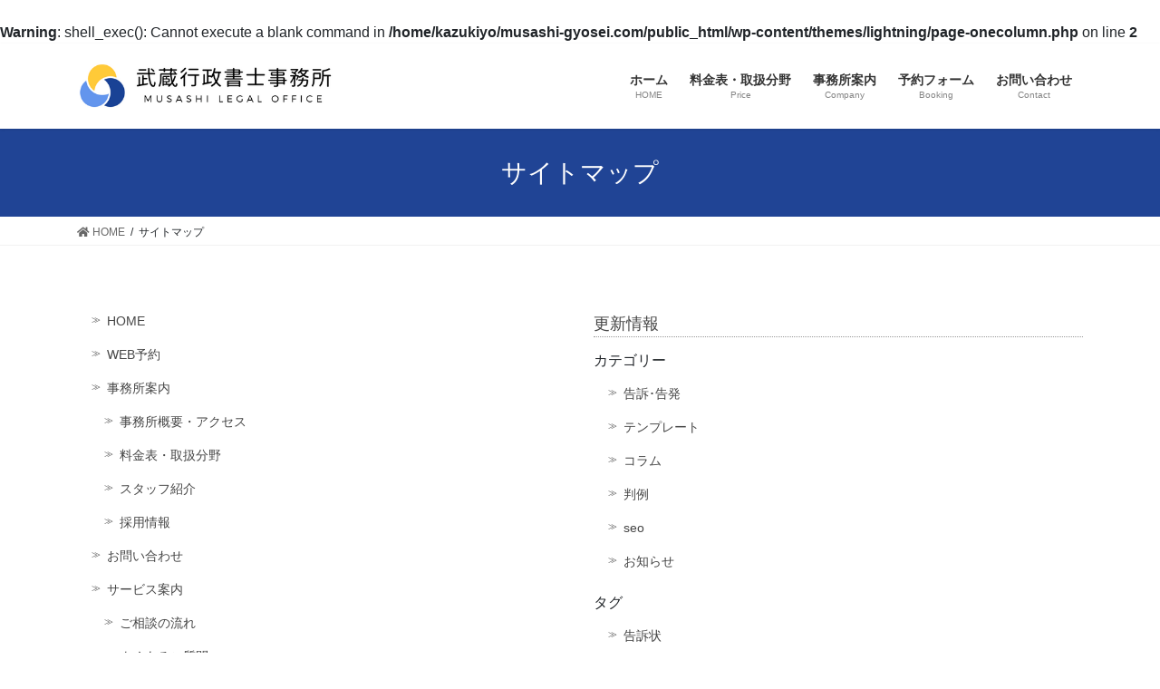

--- FILE ---
content_type: text/html; charset=UTF-8
request_url: https://musashi-gyosei.com/sitemap-page/
body_size: 5320
content:
<br /> <b>Warning</b>:  shell_exec(): Cannot execute a blank command in <b>/home/kazukiyo/musashi-gyosei.com/public_html/wp-content/themes/lightning/page-onecolumn.php</b> on line <b>2</b><br /> <!DOCTYPE html><html lang="ja"><head><meta charset="utf-8"><meta http-equiv="X-UA-Compatible" content="IE=edge"><meta name="viewport" content="width=device-width, initial-scale=1"><link media="all" href="https://musashi-gyosei.com/wp-content/cache/autoptimize/css/autoptimize_21dd3b4740c312276168097ad94501d8.css" rel="stylesheet" /><title>サイトマップ | 武蔵行政書士事務所</title><link rel="alternate" type="application/rss+xml" title="武蔵行政書士事務所 &raquo; フィード" href="https://musashi-gyosei.com/feed/" /><link rel="alternate" type="application/rss+xml" title="武蔵行政書士事務所 &raquo; コメントフィード" href="https://musashi-gyosei.com/comments/feed/" /><meta name="description" content="" /><link rel="https://api.w.org/" href="https://musashi-gyosei.com/wp-json/" /><link rel="alternate" type="application/json" href="https://musashi-gyosei.com/wp-json/wp/v2/pages/38" /><link rel="EditURI" type="application/rsd+xml" title="RSD" href="https://musashi-gyosei.com/xmlrpc.php?rsd" /><link rel="wlwmanifest" type="application/wlwmanifest+xml" href="https://musashi-gyosei.com/wp-includes/wlwmanifest.xml" /><meta name="generator" content="WordPress 5.6.16" /><link rel="canonical" href="https://musashi-gyosei.com/sitemap-page/" /><link rel='shortlink' href='https://musashi-gyosei.com/?p=38' /><link rel="alternate" type="application/json+oembed" href="https://musashi-gyosei.com/wp-json/oembed/1.0/embed?url=https%3A%2F%2Fmusashi-gyosei.com%2Fsitemap-page%2F" /><link rel="alternate" type="text/xml+oembed" href="https://musashi-gyosei.com/wp-json/oembed/1.0/embed?url=https%3A%2F%2Fmusashi-gyosei.com%2Fsitemap-page%2F&#038;format=xml" /><meta property="og:site_name" content="武蔵行政書士事務所" /><meta property="og:url" content="https://musashi-gyosei.com/sitemap-page/" /><meta property="og:title" content="サイトマップ | 武蔵行政書士事務所" /><meta property="og:description" content="" /><meta property="og:type" content="article" /><meta name="twitter:card" content="summary_large_image"><meta name="twitter:description" content=""><meta name="twitter:title" content="サイトマップ | 武蔵行政書士事務所"><meta name="twitter:url" content="https://musashi-gyosei.com/sitemap-page/"><meta name="twitter:domain" content="musashi-gyosei.com"><meta name="twitter:site" content="@m_gyosei"><link rel="icon" href="https://musashi-gyosei.com/wp-content/uploads/2018/04/235d022902beebb222ae7a02be4ce58d-150x150.png" sizes="32x32" /><link rel="icon" href="https://musashi-gyosei.com/wp-content/uploads/2018/04/235d022902beebb222ae7a02be4ce58d-300x300.png" sizes="192x192" /><link rel="apple-touch-icon" href="https://musashi-gyosei.com/wp-content/uploads/2018/04/235d022902beebb222ae7a02be4ce58d-300x300.png" /><meta name="msapplication-TileImage" content="https://musashi-gyosei.com/wp-content/uploads/2018/04/235d022902beebb222ae7a02be4ce58d-300x300.png" /> <script>(function(i,s,o,g,r,a,m){i['GoogleAnalyticsObject']=r;i[r]=i[r]||function(){
			(i[r].q=i[r].q||[]).push(arguments)},i[r].l=1*new Date();a=s.createElement(o),
			m=s.getElementsByTagName(o)[0];a.async=1;a.src=g;m.parentNode.insertBefore(a,m)
			})(window,document,'script','//www.google-analytics.com/analytics.js','ga');

			ga('create', 'UA-110856236-1', 'musashi-gyosei.com');
			ga('send', 'pageview');</script> </head><body class="page-template page-template-page-onecolumn page-template-page-onecolumn-php page page-id-38 post-name-sitemap-page post-type-page bootstrap4 device-pc fa_v5_css">
 <a class="skip-link screen-reader-text" href="#main">コンテンツへスキップ</a> <a class="skip-link screen-reader-text" href="#vk-mobile-nav">ナビゲーションに移動</a><header class="siteHeader"><div class="container siteHeadContainer"><div class="navbar-header"><p class="navbar-brand siteHeader_logo"> <a href="https://musashi-gyosei.com/"> <span><img src="https://musashi-gyosei.com/wp-content/uploads/2018/04/logo-akihabara.svg" alt="武蔵行政書士事務所" /></span> </a></p></div><div id="gMenu_outer" class="gMenu_outer"><nav class="menu-headernavigation-container"><ul id="menu-headernavigation" class="menu gMenu vk-menu-acc"><li id="menu-item-564" class="menu-item menu-item-type-post_type menu-item-object-page menu-item-home"><a href="https://musashi-gyosei.com/"><strong class="gMenu_name">ホーム</strong><span class="gMenu_description">HOME</span></a></li><li id="menu-item-1760" class="menu-item menu-item-type-post_type menu-item-object-page"><a href="https://musashi-gyosei.com/company/price/"><strong class="gMenu_name">料金表・取扱分野</strong><span class="gMenu_description">Price</span></a></li><li id="menu-item-651" class="menu-item menu-item-type-post_type menu-item-object-page menu-item-has-children"><a href="https://musashi-gyosei.com/company/"><strong class="gMenu_name">事務所案内</strong><span class="gMenu_description">Company</span></a><ul class="sub-menu"><li id="menu-item-650" class="menu-item menu-item-type-post_type menu-item-object-page"><a href="https://musashi-gyosei.com/company/companyoutline/">事務所概要・アクセス</a></li><li id="menu-item-657" class="menu-item menu-item-type-post_type menu-item-object-page"><a href="https://musashi-gyosei.com/company/recruit/">採用情報</a></li></ul></li><li id="menu-item-1857" class="menu-item menu-item-type-post_type menu-item-object-page"><a href="https://musashi-gyosei.com/booking/"><strong class="gMenu_name">予約フォーム</strong><span class="gMenu_description">Booking</span></a></li><li id="menu-item-846" class="menu-item menu-item-type-post_type menu-item-object-page"><a href="https://musashi-gyosei.com/contact/"><strong class="gMenu_name">お問い合わせ</strong><span class="gMenu_description">Contact</span></a></li></ul></nav></div></div></header><div class="section page-header"><div class="container"><div class="row"><div class="col-md-12"><h1 class="page-header_pageTitle"> サイトマップ</h1></div></div></div></div><div class="section breadSection"><div class="container"><div class="row"><ol class="breadcrumb" itemtype="http://schema.org/BreadcrumbList"><li id="panHome" itemprop="itemListElement" itemscope itemtype="http://schema.org/ListItem"><a itemprop="item" href="https://musashi-gyosei.com/"><span itemprop="name"><i class="fa fa-home"></i> HOME</span></a></li><li><span>サイトマップ</span></li></ol></div></div></div><div class="section siteContent"><div class="container"><div class="row"><div class="col mainSection mainSection-col-one" id="main" role="main"><article id="post-38" class="post-38 page type-page status-publish hentry"><div class="entry-body"><div class="row veu_sitemap   "><div class="col-md-6 sitemap-col"><ul class="link-list"><li class="page_item page-item-212"><a href="https://musashi-gyosei.com/">HOME</a></li><li class="page_item page-item-1771"><a href="https://musashi-gyosei.com/booking/">WEB予約</a></li><li class="page_item page-item-16 page_item_has_children"><a href="https://musashi-gyosei.com/company/">事務所案内</a><ul class='children'><li class="page_item page-item-13"><a href="https://musashi-gyosei.com/company/companyoutline/">事務所概要・アクセス</a></li><li class="page_item page-item-1755"><a href="https://musashi-gyosei.com/company/price/">料金表・取扱分野</a></li><li class="page_item page-item-1602"><a href="https://musashi-gyosei.com/company/member/">スタッフ紹介</a></li><li class="page_item page-item-48"><a href="https://musashi-gyosei.com/company/recruit/">採用情報</a></li></ul></li><li class="page_item page-item-19"><a href="https://musashi-gyosei.com/contact/">お問い合わせ</a></li><li class="page_item page-item-9 page_item_has_children"><a href="https://musashi-gyosei.com/service/">サービス案内</a><ul class='children'><li class="page_item page-item-496"><a href="https://musashi-gyosei.com/service/flow/">ご相談の流れ</a></li><li class="page_item page-item-25"><a href="https://musashi-gyosei.com/service/faq/">よくあるご質問</a></li></ul></li><li class="page_item page-item-112"><a href="https://musashi-gyosei.com/information/">更新情報</a></li><li class="page_item page-item-31"><a href="https://musashi-gyosei.com/privacy/">プライバシーポリシー</a></li><li class="page_item page-item-38 current_page_item"><a href="https://musashi-gyosei.com/sitemap-page/" aria-current="page">サイトマップ</a></li></ul></div><div class="col-md-6 sitemap-col"><div class="sitemap-post"><div class="sectionBox"><h4 class="sitemap-post-type-title sitemap-post-type-post"><a href="https://musashi-gyosei.com/information/">更新情報</a></h4><h5 class="sitemap-taxonomy-title sitemap-taxonomy-category">カテゴリー</h5><ul class="sitemap-term-list sitemap-taxonomy-category link-list"><li class="cat-item cat-item-13"><a href="https://musashi-gyosei.com/category/kokuso/">告訴･告発</a></li><li class="cat-item cat-item-24"><a href="https://musashi-gyosei.com/category/template/">テンプレート</a></li><li class="cat-item cat-item-35"><a href="https://musashi-gyosei.com/category/column/">コラム</a></li><li class="cat-item cat-item-41"><a href="https://musashi-gyosei.com/category/hanrei/">判例</a></li><li class="cat-item cat-item-46"><a href="https://musashi-gyosei.com/category/seo/">seo</a></li><li class="cat-item cat-item-8"><a href="https://musashi-gyosei.com/category/information/">お知らせ</a></li></ul><h5 class="sitemap-taxonomy-title sitemap-taxonomy-post_tag">タグ</h5><ul class="sitemap-term-list sitemap-taxonomy-post_tag link-list"><li class="cat-item cat-item-37"><a href="https://musashi-gyosei.com/tag/kokusojo/">告訴状</a></li><li class="cat-item cat-item-38"><a href="https://musashi-gyosei.com/tag/kokuhatsujo/">告発状</a></li><li class="cat-item cat-item-39"><a href="https://musashi-gyosei.com/tag/naiyoshomei/">内容証明</a></li><li class="cat-item cat-item-40"><a href="https://musashi-gyosei.com/tag/sekuhara/">セクハラ</a></li><li class="cat-item cat-item-42"><a href="https://musashi-gyosei.com/tag/%e5%88%a4%e6%b1%ba%e6%96%87/">判決文</a></li></ul></div><p></div></div></div><section class="veu_cta" id="veu_cta-1806"><h1 class="cta_title">無料相談のご予約はこちら</h1><div class="cta_body"><div class="cta_body_image cta_body_image_right"><a href="https://musashi-gyosei.com/contact/" target="_blank"><img width="1024" height="933" src="https://musashi-gyosei.com/wp-content/uploads/2018/05/437d1cf0b469754cac335a386dd5febc-e1527738118403-1024x933.jpg" class="attachment-large size-large" alt="予約" loading="lazy" srcset="https://musashi-gyosei.com/wp-content/uploads/2018/05/437d1cf0b469754cac335a386dd5febc-e1527738118403-1024x933.jpg 1024w, https://musashi-gyosei.com/wp-content/uploads/2018/05/437d1cf0b469754cac335a386dd5febc-e1527738118403-300x273.jpg 300w, https://musashi-gyosei.com/wp-content/uploads/2018/05/437d1cf0b469754cac335a386dd5febc-e1527738118403-768x700.jpg 768w, https://musashi-gyosei.com/wp-content/uploads/2018/05/437d1cf0b469754cac335a386dd5febc-e1527738118403.jpg 1600w" sizes="(max-width: 1024px) 100vw, 1024px" /></a></div><div class="cta_body_txt image_exist">初回相談は30分無料で行っております。 <br />無料相談のみで解決するケースもございますのでお気軽にご連絡ください。 <br /> <br />下のボタンからお問い合わせください。</div><div class="cta_body_link"><a href="https://musashi-gyosei.com/contact/" class="btn btn-primary btn-block btn-lg" target="_blank"><i class="far fa-calendar-check font_icon"></i> 予約してみる</a></div></div></section></div></article></div></div></div></div><footer class="section siteFooter"><div class="footerMenu"><div class="container"><nav class="menu-footernavigation-container"><ul id="menu-footernavigation" class="menu nav"><li id="menu-item-654" class="menu-item menu-item-type-post_type menu-item-object-page current-menu-item page_item page-item-38 current_page_item menu-item-654"><a href="https://musashi-gyosei.com/sitemap-page/" aria-current="page">サイトマップ</a></li><li id="menu-item-1859" class="menu-item menu-item-type-post_type menu-item-object-page menu-item-1859"><a href="https://musashi-gyosei.com/information/">更新情報</a></li><li id="menu-item-1860" class="menu-item menu-item-type-post_type menu-item-object-page menu-item-1860"><a href="https://musashi-gyosei.com/company/price/">料金表・取扱分野</a></li><li id="menu-item-1858" class="menu-item menu-item-type-post_type menu-item-object-page menu-item-1858"><a href="https://musashi-gyosei.com/booking/">WEB予約</a></li><li id="menu-item-568" class="menu-item menu-item-type-post_type menu-item-object-page menu-item-568"><a href="https://musashi-gyosei.com/privacy/">プライバシーポリシー</a></li></ul></nav></div></div><div class="container sectionBox footerWidget"><div class="row"><div class="col-md-4"><aside class="widget widget_wp_widget_vkexunit_profile" id="wp_widget_vkexunit_profile-2"><div class="veu_profile"><h1 class="widget-title subSection-title">事務所情報</h1><div class="profile" ><p class="profile_text">武蔵行政書士事務所<br /> Musashi Legal Office<br /> 〒125-0062<br /> 東京都葛飾区青戸6-4-22 うすいびる403<br /> TEL : 070-8555-0634</p></div></div></aside></div><div class="col-md-4"><aside class="widget_text widget widget_custom_html" id="custom_html-2"><h1 class="widget-title subSection-title">アクセス</h1><div class="textwidget custom-html-widget"><iframe src="https://www.google.com/maps/embed?pb=!1m18!1m12!1m3!1d3058.326756842807!2d139.772428752473!3d35.697082435745436!2m3!1f0!2f0!3f0!3m2!1i1024!2i768!4f13.1!3m3!1m2!1s0x60188fd7f3bf69bd%3A0xf61714d252109da0!2z5q2m6JS16KGM5pS_5pu45aOr5LqL5YuZ5omA!5e0!3m2!1sja!2sjp!4v1528181411191" width="600" height="450" frameborder="0" style="border:0" allowfullscreen></iframe></div></aside></div><div class="col-md-4"><aside class="widget widget_search" id="search-3"><h1 class="widget-title subSection-title">サイト内検索</h1><form role="search" method="get" id="searchform" class="searchform" action="https://musashi-gyosei.com/"><div> <label class="screen-reader-text" for="s">検索:</label> <input type="text" value="" name="s" id="s" /> <input type="submit" id="searchsubmit" value="検索" /></div></form></aside></div></div></div><div class="container sectionBox copySection text-center"></div></footer> <a href="#top" id="page_top" class="page_top_btn">PAGE TOP</a><div id="vk-mobile-nav-menu-btn" class="vk-mobile-nav-menu-btn">MENU</div><div class="vk-mobile-nav" id="vk-mobile-nav"><nav class="global-nav" role="navigation"><ul id="menu-mobileheader" class="vk-menu-acc  menu"><li id="menu-item-1396" class="menu-item menu-item-type-post_type menu-item-object-page menu-item-has-children menu-item-1396"><a href="https://musashi-gyosei.com/company/">事務所案内</a><ul class="sub-menu"><li id="menu-item-1399" class="menu-item menu-item-type-post_type menu-item-object-page menu-item-1399"><a href="https://musashi-gyosei.com/company/recruit/">採用情報</a></li><li id="menu-item-1400" class="menu-item menu-item-type-post_type menu-item-object-page menu-item-1400"><a href="https://musashi-gyosei.com/company/companyoutline/">事務所概要・アクセス</a></li></ul></li><li id="menu-item-1397" class="menu-item menu-item-type-post_type menu-item-object-page menu-item-has-children menu-item-1397"><a href="https://musashi-gyosei.com/service/">サービス案内</a><ul class="sub-menu"><li id="menu-item-1401" class="menu-item menu-item-type-post_type menu-item-object-page menu-item-1401"><a href="https://musashi-gyosei.com/service/flow/">ご相談の流れ</a></li><li id="menu-item-1402" class="menu-item menu-item-type-post_type menu-item-object-page menu-item-1402"><a href="https://musashi-gyosei.com/service/faq/">よくあるご質問</a></li></ul></li><li id="menu-item-1759" class="menu-item menu-item-type-post_type menu-item-object-page menu-item-1759"><a href="https://musashi-gyosei.com/company/price/">料金表・取扱分野</a></li><li id="menu-item-1790" class="menu-item menu-item-type-post_type menu-item-object-page menu-item-1790"><a href="https://musashi-gyosei.com/booking/">WEB予約</a></li><li id="menu-item-1965" class="menu-item menu-item-type-post_type menu-item-object-page menu-item-1965"><a href="https://musashi-gyosei.com/contact/">お問い合わせ</a></li></ul></nav><aside class="widget vk-mobile-nav-widget widget_vkexunit_contact_section" id="vkexunit_contact_section-5"><div class="veu_contact veu_contact-layout-horizontal"><section class="veu_contact veu_contentAddSection vk_contact veu_card "><div class="contact_frame veu_card_inner"><p class="contact_txt"><span class="contact_txt_catch">初回相談は無料です！お気軽にご連絡ください。</span><span class="contact_txt_tel veu_color_txt_key"><i class="contact_txt_tel_icon fas fa-phone-square"></i>070-8555-0634</span><span class="contact_txt_time">受付時間 9:00 - 21:00 [ 土日・祝日も対応 ]</span></p><a href="https://musashi-gyosei.com/contact/" class="btn btn-primary btn-lg contact_bt"><span class="contact_bt_txt"><i class="far fa-envelope"></i> 無料相談してみる <i class="far fa-arrow-alt-circle-right"></i></span><span class="contact_bt_subTxt">お気軽にお問い合わせください。</span></a></div></section></div></aside></div><script type='text/javascript' src='https://musashi-gyosei.com/wp-includes/js/jquery/jquery.min.js' id='jquery-core-js'></script> <script type='text/javascript' id='contact-form-7-js-extra'>var wpcf7 = {"apiSettings":{"root":"https:\/\/musashi-gyosei.com\/wp-json\/contact-form-7\/v1","namespace":"contact-form-7\/v1"}};</script> <script type='text/javascript' id='lightning-js-js-extra'>var lightningOpt = {"header_scrool":"1"};</script> <script type='text/javascript' id='vkExUnit_master-js-js-extra'>var vkExOpt = {"ajax_url":"https:\/\/musashi-gyosei.com\/wp-admin\/admin-ajax.php","hatena_entry":"https:\/\/musashi-gyosei.com\/wp-json\/vk_ex_unit\/v1\/hatena_entry\/","facebook_entry":"https:\/\/musashi-gyosei.com\/wp-json\/vk_ex_unit\/v1\/facebook_entry\/","facebook_count_enable":"","entry_count":"1","entry_from_post":"","enable_smooth_scroll":"1"};</script> <script type="text/javascript" id="slb_context">if ( !!window.jQuery ) {(function($){$(document).ready(function(){if ( !!window.SLB ) { {$.extend(SLB, {"context":["public","user_guest"]});} }})})(jQuery);}</script> <script defer src="https://musashi-gyosei.com/wp-content/cache/autoptimize/js/autoptimize_f0fead93909ceb97d49ffaec1b4adf23.js"></script></body></html>

--- FILE ---
content_type: text/plain
request_url: https://www.google-analytics.com/j/collect?v=1&_v=j102&a=25213366&t=pageview&_s=1&dl=https%3A%2F%2Fmusashi-gyosei.com%2Fsitemap-page%2F&ul=en-us%40posix&dt=%E3%82%B5%E3%82%A4%E3%83%88%E3%83%9E%E3%83%83%E3%83%97%20%7C%20%E6%AD%A6%E8%94%B5%E8%A1%8C%E6%94%BF%E6%9B%B8%E5%A3%AB%E4%BA%8B%E5%8B%99%E6%89%80&sr=1280x720&vp=1280x720&_u=IEBAAAABAAAAACAAI~&jid=928037418&gjid=328807754&cid=1891602437.1765639557&tid=UA-110856236-1&_gid=736698389.1765639557&_r=1&_slc=1&z=113036575
body_size: -451
content:
2,cG-JS0S6DQ2H9

--- FILE ---
content_type: image/svg+xml
request_url: https://musashi-gyosei.com/wp-content/uploads/2018/04/logo-akihabara.svg
body_size: 25973
content:
<?xml version="1.0" encoding="UTF-8" standalone="no"?>
<!DOCTYPE svg PUBLIC "-//W3C//DTD SVG 1.1//EN" "http://www.w3.org/Graphics/SVG/1.1/DTD/svg11.dtd">
<svg version="1.1" id="Layer_1" xmlns="http://www.w3.org/2000/svg" xmlns:xlink="http://www.w3.org/1999/xlink" x="0px" y="0px" width="449px" height="79px" viewBox="0 0 449 79" enable-background="new 0 0 449 79" xml:space="preserve">  <image id="image0" width="449" height="79" x="0" y="0"
    xlink:href="[data-uri]
AAB6JgAAgIQAAPoAAACA6AAAdTAAAOpgAAA6mAAAF3CculE8AAAABmJLR0QA/wD/AP+gvaeTAAAA
CXBIWXMAAA7EAAAOxAGVKw4bAABg8UlEQVR42u2dd3wU1fr/3zNb0wMkAUKX3gUUFGwgUqQqggKi
F2yIqKjYveLFgh0ULFcUVJRqo4ogXSwgAio9ECEQSggJ6dky8/tjc05mN7ubDVmU+/3l83oFkt2Z
M+c858x5ztMVXdd1qlCFKlShClX4/xDmf7oDEoIXK0rJ7+InFCieH3lvSTtVqEIVqlCFKgTBP88E
dd3AsDQP31NMeBhbRdtyl/yi+mm7ClWoQhWqUAVv/DNM0Fda090ljM/k+VtzQuFhKDoMhalQfBKc
maA5PN+rVrBUB1stiGgE9gYQUd/zuXyGGy9maHxeFapQhSpUoQqA8rfbBIV0puuAVsL88DCtnB1w
Zi3k7ISiI+DKKbk2UO9L2jPHgr0uxLSH6ldDbCdQLaXtopY+s4oRVqEKVahCFUrw9zFBL5ufhrTh
uYsgYxmcWgr5ezzSnmoGxVbKIMtt2w16MWguUMwQ3QISB0DSADBFltoYFbVKKqxCFapQhSpI/D1M
UEp/AO5S5paxAo59Avn7PMzLFEGJeOf5CUVyk9copfdqRR6VamRjqPMvDzME0F2AqUoq/P8MYokr
ioKmafJ3RVHQdR2lah38n4GYT13XcbvdqKqKqqpea6AKVTDi/DNBf+rPomOQ+hqc2eBRW6p2KsT4
ynuWYIhakUeyrNYNGj3usRv+f6geNW4Mmqah6zomk+m8MAHjZuN2u9F13Wsj8n1WRa8/17EDuN1u
TCbPAUzTtLA94++EP3qdr7kM1gff9RTOOQtHv4x9uBDm2pc5K4qCqqoX3EHM98AoaPdP06+iYxB0
FWMJ1vfzywS9GGCJOjJzHRx6CZynwRTj+VzXws+M9JLnoYA7Fyw1oNGjkNC7bDjG/8DEVp4cgRlQ
ODeyQBtRuD4/1zELBnjs2DHcbjf169f3+t64oZ8r/g6pQ/RZbE7+xvp3wN8YL4RNUvQhLy+P5cuX
06lTJ5o0aVKGXv9k38r77FzbhtINP9R2xXW+TOOfXl+VGb9g3sb+mkymgGM4f6vCiwHiYUjpn8G+
Rz1MyRRbYss7DwzQQw1P27rb8yx3Hux/Eo5+5PlOONUY+3iBwsisXC5XhX6EtCCwcOFC3nzzTRwO
h1z8JpMJs9mMqqrylCpepEB9ESdaf88TbX/33XcMGzaMX375BUVRcDqdZe4xXr9u3TqGDh3KDz/8
EPB63zEFYlrGz51OJyaTiXnz5tG2bVtatWrF5s2bvaQpIx3O9UdV1TIvnz+ancuPYNDGDerHH3/k
tddeIysry2sTq+w6C6WfLpcLRVF499136dOnD3v27PGas0A/5c1bZfvvdnvCpB577DFuueUWBg8e
TF5enpybcD1H/B/qj1gXubm53H///bzwwgvys4q0E4x+Ym0YpczyfsShTdwn3glVVdm7dy8zZ87k
9OnT57y+ytsvQv3xN27fPUrsj6qqYjabMZlM8icYEz8/IRJlGKACR96DtP+CORpQPPa5832ykCEY
LlAsYLLA4bfBlQsNJ+Clfr1AJUKjRCQkjYrC5XJhNpvZs2cPN998MwDx8fGMGTOGoqIiPvjgA9LS
0njiiSeoUaMGTqcTi8Xi90RplM6EajEQnnzySbZv3052djarVq3CYrGUe/0vv/zCyZMn2bhxY7nX
B1rYxlOhw+HAarWyatUqRowYIa8xm0uXvtg81q5dy5kzZ+RLEyoURcHlctGhQweaNWvmdYr2lWjL
o1kwGCX2jIwMbrrpJo4fP05mZiYvv/wybrfba1wVRUX6aTKZyMvL49lnnyUzM5P33nuPt99+u9w5
M26250O6EO3t3LkTgLS0NNLT02nWrFlYGK/xIFKR9txuN1arlUWLFjFjxgwAevToQdeuXeUhrSJj
9NXYGPcITdMoKCjw0koEasftdhMTEyPnBjxzm56eTo8ePTh+/Dg7d+5kxowZuFyuoP30J1GGa+0b
aS9+N/4IpgeQmZnJokWLWLBgAVarleeff57OnTsH1AacvzhBow3w6OwSBnge1Z/BIKRCRQFzHByb
DaYoqHdXiTT6z6pJgne99OS/f/9+5s6d6yWtBbvP5XIxaNAgunTpAkBOTo78Pi0tDYCUlBQefPBB
AJYtW8bXX39NixYtAjJC46a+cuVKDh48KK8T35tMJgoKCkhPTwfgwIEDfPDBBwFP4oJZiT6lpqby
7rvvlmFGYkx16tShf//+mM3moGpUp9OJ1Wpl06ZN3HDDDfKajz/+mC5dukipAeC9995j/PjxlZqr
mjVrsnPnTmrWrCnnzLgJFBUVsW/fvgpv/G63m2rVqtGwYUN50t2xYwfHjx8HwG63V6rfvrTLycmR
kp0/aJqG3W7n0KFDkoYHDhzgzz//JDc31+9m53Q6qVmzJk2aNDkvUqAvrFZPzLBxcwwHwzUym4pA
9CE/P19+5nK5vPpaEfiue6HuX7NmDRMmTChX6hV7SHFxMa1ateKDDz4gOTlZHhqfe+45ub4uv/xy
gHIPOOBtfxX9FJg2bRqrVq3CbreHJJULzULDhg15/vnnqVatmqSZL1MtKirip59+YuHChSxZskTu
PQAOh4N169Z5HcCMCD8TlJJVSbjC6VVwZLqBAf5DEpeU9jRPXGHae2BLhqR+pX29AKVBoapQVZW7
776bDRs2VOj++fPns3//frkZiJOiWEBt2rRh+vTp3H///ezdu5du3bqxbNkyLr/8cilB+qocTCYT
W7Zs4frrrw+B7Ap//fUX99xzT0j9VRSFo0ePct999wW9bsmSJQwYMMBL+jEyQJfLhcViYd26dfTr
14/CwkIApkyZwu233y5VPuJljI2NrfRcJSQklNkoRJ9cLhdDhw5l2bJlfjcBMc+AZJ6CHuJgsWDB
AgYM8Hg6b9u2Td575ZVXymsrA0HLhx9+mI8++ijk+xRFYeXKlaxcuTLodSaTiXfeeYd77rnHy0np
fOB8qV3Fu/jrr7/y+OOPS7VwKP0xm82kpqbKz+677z6SkpJCbkM8/9///jfXXXddGY0DwMaNG/nz
zz8rNKbU1FR+/PFHbrrpJqxWK5s3b+bDDz8E4JJLLmHgwIHk5OQEldw1TSM6Ohqz2VymX6qqkpaW
xkMPPXTOdL/qqqsYNmyYl6bj+PHjbN++nRUrVrB27Vr27NnjdU9sbCzXXXcdTz31FOD9XhkRXiYo
GaDbw1QKDsKhl0G1eX//T8Go9lTtkPoqRDaB6OalWWv+6T767banP8OGDePIkSPY7faANjsBVVUp
KChgxIgRcuEIRih05+A5jY4fP55q1apx6623cubMGXr16sV3331H165dy2xWoi8NGjTguuuu49ix
Y1gsFq9NXahZDhw4gMPhICIigiZNmgQdn8vlIiUlBYfDgd1up2nTpgBSp19YWCj7Xq1aNVq2bCnH
Cd5qKvCcWr/44gtuueUWKa385z//4YknnpAMUKiVAEaNGkX79u05e/bsOalD3W43zZs3p3r16n7V
oUVFRVJFV1RUFLQ9o4RqxF9//SV/37RpEwBJSUk0a9ZMPivYCdtXPeXrsSjGPGTIEBwOBzabLaBd
2Gw2k5WVxeLFi3E4HFx00UX06tVL2neN11osFr799luOHDnCyy+/zMiRI4mMjMTpdMoT/YXmJRkI
Ym7XrVvH2rVrz6kNMcaKMiuBxYsXl2GC4h195JFHSE5OJjs7Wz7LKLW63W7i4+OZOXOmPEgNGjSI
G2+8EYDi4mLuvvtuOReHDx/msssuk3NlpINYG+LZFouFjz76SGpZjPNar149XnjhBb777rsKS4IN
GjTgmmuuAeDDDz9kyZIluN1utm/fLqVVgejoaC655BIGDx7MgAEDuOiii7zmze9zwuod6ut1uetu
yNkGpugSJnOBLHBd9zA8dz5Et4U2H4FquqAD6Y2bqe9GE+h6VVWJjo6W9/7555907tyZwsJCnnrq
KV588UXJDM1mM4sWLWLYsGEA1KpViz/++IOEhIQyC8j4d1FRUZlNz2QykZubyxVXXMGePXvo0qUL
P/30E8XFxQG94xRF4bLLLmP79u1ccsklbNq0CYvFQm5uLllZWTRq1Ain04nT6SQyMrJMP3z/fu21
13jsscfkdy+88AJPP/20fHl9vWE90175effnji8+++OPP/juu+/kpiH6ERERwcaNG1mwYAEAd955
Jx06dKCwsBBVVXG5XNSqVYthw4Zhs9nIyMigU6dOpKWl0bdvX1asWHHOfasM43E4HDRo0IATJ04w
fvx4pk+fHvDaESNGMG/ePJo0acIff/xRRoUbrnAYoam45ppr2LBhA9WqVWPr1q00btw4LB6iop+5
ubl888030ummvAOIpmlERkaydOlSvvnmGwDGjRtHp06dpP0uEIxqdavVyoABA0hMTAxoCigPS5cu
5ZZbbqGgoIC2bduyadMm4uLiALjtttuYM2cOZrNZ7g0VwezZs/nXv/4ltUgV6Vd5SElJoUWLFmUO
iRdddBEdO3akd+/eXHXVVfJQCKUHymDOMeGTBI1SICY4sQDObgFz/N/jBFMRiH6aoiF3Oxz/HOrc
hrRhXgDSoG+sizit2+32CtmAxAnfbDZjsViwWCwUFhZK9aBgWg6Hg6FDhzJnzhxGjRpFrVq1/Kqr
BPMQG3igvlSvXl1+Fxsbi6IoWK3WgC/7sWPHOHv2LOCRTsVpcfDgwWzZsoVnnnmGp556CovF4hVn
5es45Ha7GTt2rFTnALz77rvce++9XjGS/ugcSAILFcY++dJL0zTatm1L27Zt/d5bu3ZtyQTvuOMO
LrvsMr+0B/jtt9+k/bR58+ZkZWWRnZ3tl7ZCOo6OjiYhIcEvAzx79iwrVqyQTNfXo9hfPywWC8eP
Hyc3NxeArVu38tlnn5XZ0DVNIyIigj/++AOAM2fO8N///pfq1atTVFREjRo16Nevn5Q6L3RJUKyV
mJgYRo0aVeH7zWazZIJjx44NuB7KQyAGKBix2+1m/fr1JCQk0KFDB3nd7NmzGTNmDABNmzbl22+/
lQzw2WefZc6cOdjtdoqKirjzzjvp27cvOTk5kqEJR5qvvvqKzz//HIDrr7+e22+/HbvdTt++fQG8
Dnq+MaUVec/EGK1Wq1xrAC1btuTOO+/k0ksvpW3btsTHx8vvfOMby9MyhFkdWsJEHJlw7NOSDDDh
cUsOOxQFcHvSqqV/5okftNUsTel2gUBsor5qjVBh3PCjo6Ox2+3k5ORQXFwMlBq7hXH+1ltv5Yor
riA+Pp74+Hip1vCNJzJupOCtHtE0DavVymuvvcYnn3wiHW+EU4cRbrcbm83Gm2++yaFDh4iNjWXS
pEmy7SuuuIINGzbw9NNPs379ehYuXEhcXFyZTVrYs3744QfJAKOjo/nss88YNGiQ12HgyJEjfPHF
F/Tt25eWLVvKFyZcNip/0m4g5iLGb3SYyMvLAzyqKV+GbbFYWLZsGeDZUGfPns28efPKtOtPXTVj
xgyGDh0q51TQbNasWTz88MPnPF5VVfnll1/45Zdfyr3uzJkzTJgwwevzr7/+msGDB1fau/XvgL9D
k1DpLl26lB07dvh1IBGHgVWrVsnP3njjDdq3by8PH0YIZ7Hk5GSGDx/upT72F89r1DqYzWYee+wx
3njjDex2OzfddBOPPPIIy5cv55lnngGgbdu2rFy5kuTkZMCjKXn++eeBUnX9zp07mTlzpl86vP76
64BnDb7xxhu0aNGiDI1Ev8TfYh+r6BwLiVS8o263m+HDh3utWWOokwiR8EcffwjfihMemAAnv4Di
YxemFGiEroNiBcdJOLEQGtyPDOr/h2GUbgoKCigsLKxU0LjVaiUnJ0duiBkZGTidTrKzs702Wk3T
SEpKwul0StWSrxrJlxEGcnK49tprufbaa+Xf/rzgxAtRo0YNwCNB9uvXD/Bs3i+88AK9evVi1KhR
rF69mp07d3L11VdLaVD0QfSvXbt29OrVi+zsbD766CPatGkjHQ/MZjOnT5+mR48eHDx4kAULFsiN
+3xJIcbDgjhMGA8UAkb6Gu08RsckRVEoLCyUDigul4uzZ89KCbo8/PzzzwwdOlS2J55z/fXXs3fv
XhwOR0iSoOhbVlYWy5cvl3abnj17BrUJHj9+nMjISAYMGEBMTAwOh4P4+Hjpvezr5GGUbEKFWLO+
zlzG/ysyd75r3fi/2WyWa/+dd94J2btYtPHJJ5+EdP26dev47LPPpI0t2MYuPuvSpQt16tTh2LFj
fPbZZ8ydO1eO/+abb2bmzJkyNOKtt97i3//+N+DRSIwbN47nnnuOrVu3Mnz4cObNm4fL5cLhcBAZ
GcnTTz/NTz/9BMDdd99NixYt5IEtkH3X+Pf8+fPZuXOnl1d5IAwePJhOnTrJNsT1DodD/i9idAPN
VXkIDxPURUYYEzhzPDlBVTse9eIFygA9VPL00RQBp1dC8khPiSZjgu9/COLlWrhwIU888USZDaLi
Q/U4n5w6dQrw2AVatWoVcGNwuVzUr1+fefPmUbdu3YCMEDwbYmpqKqdOnfLatI0B3oGkWE3TiImJ
kS7NZ86cYdmyZTRu3JiioiI0TaN+/fo89NBDTJkyhZycHA4ePEjjxo0lPUT7wmnmu+++8xqHcVMc
O3YsBw8eBKBXr16S1uFigIHSYRmZoa/TTKhzZzabWbt2LSkpKQD06dOHK664gqKiItmmCF/48ssv
2b59O6qqcvvtt3PxxRczcuRIOV+AlCaaN2/Of//73wqPtbi4mIYNG3LixAkGDBgQ1CY4fPhw5s+f
T3JyMp988gk2m83re9+wA39ZS0KBr6OIoihSLV9RCcR4YAmU7UVg3rx5ADRp0oTHH3+8zHuq6zqR
kZF88803fPnllwA88MADXHrppRQUFJRhGBEREbz11lts27aNlStXkp6eTnJyst9kDEaIQ+vQoUPp
06cP77zzDq+//jqZmZnSznf55ZcTExNTxvu7Xr16zJ8/n65du5KZmcm0adOYP38+tWrVYurUqZjN
Zr766iteeukleb2QHi0WS5n5M/4u9rMXX3xRSqOh4JVXXmHLli1cfPHFZZzvxHwHem6oCA8TNEqB
WZug8IgnJOJCcoYJBF3zSINFx+DMRqg5mAtBGhQLc/ny5V5u1eGAcLARm2kgHDlyhH379vllgkYn
hP/+97/cf//9OJ3OSvctJydHeqoZIcI7Bg8ejKZpfP7554wYMcLr5O+bsUWohkTM4+uvvy43oK5d
u3q9wOFEoJRi4HlpDx8+TEJCAlFRUeUeanzbmj17tvzuvvvuo3///n7v27ZtG9u3b6d27dpMnTpV
2n382QSFDUXQed++fZw8ebJMeIyxTzabjcOHD1NQUAB44gS3b99Obm5uGZtgdHQ0R48eBTyMMzc3
F5vNFtA71MgA8/PzOXHiRMgeu+J5QqXsdDpJSUmRHsahMFUhvdarV68MzQJBrKHk5GTuvPPOgNcV
FxfLNXjbbbdJKccfVq1axbZt27BareU6qfj6EDidTmJiYnjiiScYMWIEzzzzDHPmzAFgwoQJbN68
mc8//xxd15kwYQLXXnstNWvWJCkpCU3TmDp1Knv37mXlypVMmzYNt9tNjx49GD58uHzmnDlzqF69
uhczDZS8Qnwuxh4dHU1SUpLfeGdVVSksLCQjIwOHw8Hq1au5+OKL/Ur3odoXAx1OIaySYEmjZ9aW
mtQudAZo7KOiQuaaEib4z2eQES/riy++SP369cnPzw+YAUK8tGazuVy16eeff87JkydJSkpi5MiR
AVUqDoeDtm3bStdkX3Wn0Qt08uTJckM7X4HQIu2WL32MfTY67Yg+Cwa4bNkyHn30UQDi4uK8VFE/
//wzmzZt8vJm8wd/4zPSz+l0ctlll3HVVVeVCcwVzHrVqlX07t2bQYMGSQcJX/i+4MLGumvXLhYv
Xiz7sXnzZvr37+9lO1RVlaKiIvbv3w9A3bp1iYuLk1lJjLYkX1WyqqqcOnWKLl26eCVWKA8iRZ5R
Ag+Ebt26SY9js9lcRmIQ41VVlYMHDzJo0CDS09MDMmQjjIxAhAjk5uZyww03SNVbqJJ3UVEREyZM
YPLkyV6JDwJBqOcKCgrIyMgoszmL0ARxGIBSb0d/Jom4uDg5hlAclXwPEcb3o379+nz66aeMHDmS
cePGcejQIRYtWsR//vMfGWokHHSMWpGFCxdy44038v333zN9+nQp6VutVj766COuvvpqr6Qawegj
vhMagHbt2rFmzRrpXWsce1RUFL/++is9e/aU4/NFRESEV3uhwl8/w2QTLJGcik9C3q6SuMB/0CHG
i4H5mxjd5zrN0+f8vVCUDvbkf9xBRmxWdevWlRJLMDgcDs6cOUOtWrWCXrdr1y6+++476taty5tv
vhkiOQMv8JycHPndQw89xD333CNtVKGcuoW32aZNm2RA/fvvv0/37t2lDVM4IYjnxMbGSjfoQCpa
EWNksVjYunWrDP0A+PTTT2Xc4vHjx7nuuuuk5BAO7N+/n6ZNm3rZSkW/Nm/eDMCWLVs4deoUSUlJ
Ze6Pjo4Gyr7gU6dOlZ6zRUVFbNmyBcArb6mqqhw9epQjR44AyE3OuDEGClMBzwHh2WefZe/evdhs
Nr/qcnHoyszM5IsvvsDhcNCkSRP69evnNwxGzEWjRo0YN24cUCql+5OaxTgOHDjArl27znkexHoI
1Wbqi2XLljF58uSgm7vof9OmTfnxxx/59ddfadasWcDDpdEBasyYMTLm19+1Z86cATxJGGrXru13
7ozjFGrHQ4cOeX0nmGinTp345JNPuPXWW3E4HBQVFZGamkpBQQENGjQgOjraS+MTExPDf/7zHzZu
3Ijb7cZisVBUVETv3r259dZbAaSK1bi2gu0XYqzCyz2Qd3liYqJfPwOxHleuXCk93X01VEaoqorD
4aBdu3bcdNNN8prwSoLCHghQkAKOU57Qg7+LCUpGJn7Ef7rHKUfXDH1R8JRRMpX8yEY8uUUdpz21
De3J/KPZbSirqjL+LvTgYiPJycnh2muvZdu2bXz33XcyaNk3SNZms1GtWjUAsrKy5CbsGwgrEEyF
IGB8RtOmTb1idCoC4QTicrmoV69eue0EUzkaGeDu3bvp27evDAl54IEHGDhwoPw+OjqaDh06sGnT
pnKDeMWGYkx8bHRWcDgcXHzxxVL16I9eQm0W7AT7+OOPc9FFF+F0OiksLOTKK6+ka9eufPzxx0Cp
996ePXs4efKkTNMmsH//fulOLlJeGdeUv3EJ2tlsNh555JGQ5szhcLB27VpOnDhBnz59mDZtWsjz
HUx9Jja/6667jvfee4/ff/8dq9UasmOLyWRi/vz5nDhxArPZzM033xx0nfujhaqqMpQg0FwaDxav
vPIKubm5MgDeX1/FtcIzOy4ujpiYGL/XKopCUlIS1apV480338RqtQZ0QDNu/CNHjuSbb74hKirK
yyFIZFGKiorC5XJRWFgo94n8/Hwuv/xyVq5cSVRUFACHDx/mnXfeYebMmVLKFdLtsmXL6NKlC08/
/TQDBw70Cp/wDV0KBNE337ypRhOGv8OBuO+HH37ghx9+CGk9CKxbt45rrrmmDB3D64+ct6s04Px8
MxDRvijQqztAKy7hx7pHsrPEgxoBqhVQPUxRK/JUsXDlGoLjTZ5QCUWFvN1Qo3vJ5/+cJOjrheYv
vk18f/ToURmH9fPPP9OrVy/pJmy8FpCSR05ODnl5eSQlJUk1WSj9KTsNpW0LRpOXl8czzzzDhg0b
vMIrjM4bYqPJy8vj+uuv54EHHqBatWpkZGRIG2hxcTE2m42zZ88yceJEGjZsyJNPPukVNuLPcUEw
uL1793LttdeSmZmJ1WrF4XDQqlUrOR7hlLNixQpSUlKC0kDTNGkHGzFiBFlZWVx55ZXMmjVL5svU
NI1GjRoRFxdXrlNHIPWW2Wxm48aNbNy4UX721VdfUb9+fZnpZsSIESxYsIDjx4/zxx9/ULNmTS/P
ObE5qKpKx44dg86f6Iug4eLFi9m/f39Qzz0hCZ44cUJKWT/++CPvvPNOuXY3oaLu2LEjPXr08HuY
MR4wxo4dy7ng999/58SJE8TGxvLGG29Qs2bNc2rHqGIPFPricrmoWbMmX375pXRy8VWdu91uoqOj
efXVV3n88ccBmDlzJv369SMvL68McxMHLsGUjLbvQAxZ0zT27dtHcXGxZLS+EO8o4HVNamoqx48f
JzU1lU8++YTly5dLdSzAvffeS/fu3XnyySc5ePAgW7ZsYdCgQVxyySWMGjWK/v37h5SdxRe+ambj
vuc7TqNaWFVVr9hS8b/wahfXCHtqcnKyDAcJvzpUUaQgSEGq9+fnA3qJ6lURTK1EvWCtDZEXQXRr
9MimKLba6CVMUFesoKgoutPDKN15KM5M9MIjKHm7IH8/FB0G11nI3+PzrH/Wrml0EkhJSWHVqlXc
fPPN1KhRw2tBiE1eMD5N0/wajevUqQMgA6w9wwyPHU+0M3XqVN566y3Z/0DqHjG2pKQk4uLiqFGj
BhkZGWVSIX3wwQcy9u+GG26gVatWXmmZRHuAzBm6bds2+vbtS0ZGhvwcSm03gm7CkeLiiy8OaYyJ
iYlSiktISPCbDi5YEdfyaO1yuWjUqBE1atTwGotQb1511VVMnz6dDRs2kJaWxurVq+nZs6eXd+WP
P/4IeCRzwfSD2bREP48dO+aVaDxUqKrKb7/9xm+//RbyPfXr1yc1NdWvndtfgHWoEPZTMd9CHVqz
Zs0y2pFQxhWsEoPoo9HrVGQzCgShiQHPWoJS9XcwBNPGGPeI5cuXs23bNrm2Y2JimDRpkjxU1apV
i2nTphEdHY3NZmPixIns3LmTrKws+vTpIz2nBa655homT54s89P26tWLl19+mXfeeYfc3Fx+/fVX
fv31V5599lk6dOjA22+/Tdu2bUNmhP5sp+JA6Qujc9DEiRO59957ZZpDt9tNXFwcy5cvl6Eqr7zy
CjfddBNZWVnUr1+fGjVq+O1XmNShJY06T59n5lci+ekOcBeCJQG9+jUoNa5Fj26LbkvCuFxLlJ9l
LHtukoCLIO5SYAiq5kQpTEXPXA3FJ1GMeUT/YRhfwLFjx7JmzRr279/PtGnTvBaKUZ0FZWPyxAIS
TFDTNMkgwu3MInJkTpo0SdoIbTYbQ4YMYfv27cyfP58rr7xSquySk5OJiYmRG4SwaYgXXqQFa9Gi
BfXr1/f6zjh+sSEtXbqUm2++WZ56a9asSWZmZhn3cqNHaXk00DQNi8VCXl6evNbIWI0u+eWVsCkP
7733Hr1796awsJCIiAjmzJnDHXfcgdPp5OWXXyY+Pp62bduSlpbGmjVrvFLAHTx4UNL/0ksvJTIy
0iuFlS/NjIeHWrVq8c0335CSkoLVag1JEnzjjTcoKCigU6dO3HXXXeVKgkJt3LFjR1RVxel0lkmv
ZTzYVCSBQaAYMdGGsJ1WFIEOD2JDXbt2LV999ZVX1RV/fbPb7dImDJ4A9RYtWpRJPWh8ptPppFev
XgwaNMgrZMO3bbGOjRKPmNfDhw/Lv+Pj42U5NbfbLW3hLVq0kIeY6OhoevXqxT333CPDiFJSUmjc
uDFxcXFMmTKFu+++m/fee4958+Zx9OhRzp49y/r16zlw4ABt27Ytd/2LefDdp8RcGdW5Asacuxdf
fDENGzYs06449IEnm1LDhg3ldYEOp+ELkXAXeXJxKiYgjJuqUWWpu8F9Ft2WDMm3oyQNAHtd3Hge
6e91cTpdFBS5SjZIlUi7GZPqc6VqwRXZDCWqGaquAToGf9d/HGKBC0O50cPMQ6LSF+/QoUMcOnTI
y6nEarXSvHlzwOMtKGBMyBzOYHGxqTVp0oTatWtLo76o1NChQwevF1Us9vr16/PTTz/J8VmtVlJS
UuTLec011xAdHe13UxfqosWLFzN48GA5loEDB3LvvffKdE5G+HpHBoO41t+m7C/bTGVoKTYGwYhG
jRpFly5dKC4ull58AwcOZMWKFWzfvp2tW7fSuXNnANavXy89O0XSAfA/v0b7l6DBoEGDQu6nw+Fg
5syZFBQUcPnll4dcKcQIYSP9X0iZZoSQUlVVZcqUKXz//fch3yvGuXTpUpYuXVru9e+++65XVh1/
a83ICIUWyGazMXPmTA4fPizt7W63mzNnzlC9enXWrl3LwYMHZRq01NRUdu/eTc+ePaVNvqioiMGD
B/Pdd98xb948brnlFoqLi2nUqBGvvvoqTz31lKzi0KNHD2688cYyMZ9GiHf9t99+o2fPnn6rqZjN
ZrKzs+WeJqRFo4OTOOyLA6io12hU94rfjQH1/phzGJhgCbvQijw/4WQdUh2peirDm6Kh7h1QeySK
tQYaoKJjQgEFTp3JZ29qJjv2nGTvoUxOZuaTW+CgoMiJroPFrBJhM1M9PoKGyXG0aZpI++ZJNG1Q
HYvZs7A0FDRNQVU9z75QXk7jqThQWibweFbOmjXL61RdWFjI008/zQsvvECNGjWIiooiPz+fAwcO
eLUfLoi+fPPNNxQXF1NQUIDJZJIqvffee482bdqQm5tL69atue666wDki5eenk5GRgaJiYksX75c
bupigw6UkQJKSwzpuk6fPn1YvHhxuem8LjQI+hk3AUEbcQDo2bMnsbGx5OTk8OWXX0omuGjRIsBj
+7366quBwExe0DA9PZ0vv/xSOiOEEopgsVg4efKklCR++uknpk+fHnIsntEbddiwYcTGxl4w71qw
cYu+G2k0Y8YM1q5dW65NOTIykiVLlvDVV18BcP/99/tNoC0Ormlpabz++uvk5eWxcuVKyQR9tQ3+
pGfB9N5//33Ac3gzph8DZOahrl270qBBA69qDUILsX37dhn6snXrVm655RYAaXuLj49nxIgRXgWr
jfPrjw4A2dnZrFmzJiS6i7VtrBGYkJAgx2WMIfWXecl4yPPXrzAm0NbCG1YgbH/o4MqB+Muh4cMQ
1RQF0DQXqmqmsNjFqs2pLF67n537TpF2Ige329MPRQGTqqCqHs9RXdfRdB23uzQpdVy0jaYNqnNF
p7oM7tGMds1rggk0EQwe5ioD4SFN4E1K0zS/pXqE6rNmzZrUqlWLgwcPsm/fPq82z2V8Rtuj0R4J
nsBYERxrhK8X4fTp0xk/fryUVo8ePcrJkydJTExk7ty5gEfN0b27x2HJ32ZjLCWTkZFBTEwMU6ZM
AbydAf4X4DsP4qRr/L1x48Z07dqVlStXsnDhQqZMmcKBAwdYv3494ElZV7t2bZkxx9/cilyd77zz
jswCcq7Ytm2bV43DiiAqKorhw4f/T+QONdrfxDps3ry5XLvlQdM0yQRHjx7tldzaF9nZ2UyfPp28
vLwyZg7f4rVQ+g4Lx7B58+bx+++/06xZMxo0aMDq1atRFE8i+6KiIskEReiAESIOLzMzU34mDlWB
PJuNa813PxGfif5Wr16dbt26BfSMFWFRo0aNkqkXjx07BnjsroIJhgMVXnFeef10XQYm6IoJJVyq
UL0kBZvu9KhA69/nqQIP6LoLXVNQTWa+3ZTCk1PXczwjD7emY7OaiI6wevNhXfexEype37vdGjv3
n+LXXcf56MuddOtYjzuHtKdHl4agKLjcGiZVQbmApEJ/EC/krbfeytixY6XHoji1C1f5xMREyQQP
Hz4sK0mfqw1LqFigVEIVfRk6dCj9+vWTJ11jGrWIiAj279/PlClT+Pjjjxk/frysIVhcXMzJkye9
YuGGDh2KzWYLaN8S8xMXF8d7770HlDLj81m89XzDnxpWzNWoUaNYuXIlf/31F0uWLOH333+XHn+i
woE/LzsBMU9jxozBYrF4FXc1huYEgzGJdHkSoG8iZbfbLQuf+o7xQoSRAZ49e5aMjAyZP7S890c4
bhi1Lzt37qR27drSuUNAJNsW+VwBTp06xenTpzlz5gwJCQkB61YK23V+fr482Nx6661kZmayevVq
wMNEtm7dyu7du6UknpKSwgcffOA1TpvNxrp162S/5s6dy9atW6UNU7xzwm7Zt2/fgHZL8N4rOnfu
zJIlS0Kiu3jnRQKIhIQEyQTDsR9XiAmWDk5H0/QSCatEIWqK8OTg1CsZHygYoFbkCVto8h+ofnXJ
d24UxQyqZ8Fd2iaZjq1qsXTdAarF2nG5NTRdR9eCBGuiG2LlPddF2s2oERbcms6qzYdY+/Nf9OrW
iKfv7kbzRjVK9P+e8V6ojFD0qUOHDnTr1s3vNWIxNW/enM2bN3P48GEOHz5M06ZNvarNhzZNHiIW
FRVJyVO4c4u+9O7dm9tvvz1gG3v27GHKlCmSqTVs2JAGDRpw+PBhNmzYIEMlYmNjZTvBvC6NJ0iB
ytaPuxAgmLlvNpD+/ftLej300ENyHkRttWD0Mn7XuHFjnnvuuX90jBfqe2WEYDqHDh2ie/fukgmG
eoAUpgmBsWPHBjyAinyx4vqFCxeyfPlyyeS+//57OnXqVMZGKMJonn/+efbu3UtUVBT33nuvV3X1
wsJC2rRpw+jRo+natSuxsbH861//4uuvvw7Yb13XZakvf5g2bZr0VPbtk5hb414hJE3fSin+IL4X
Dj5169aV6d3+ViZo3GR0HVRV4USWi0ibSmwk6KoVxRSDJzDdwygrDCMDtFSH5q9DTBtPKAQm6bHp
OanoJFSLZNYL/fn39A28O+834qJt6BV4bmkORXCVEDQ22hN7snzDQX7cfpSHb+/CuOGdPL4/bg2T
qfxA0H8S4qXxXVxGldgll1zCrFmzyMnJYd++fVIC87V5+FaH9jfm/Px8aRcyun+fC5KSkmjUqBGH
Dx9mxowZMhfpqFGjaNSoUZmEv0b4xlVC6HkFLzT4OgQYvSeNsWli8/rPf/7j5eQ0fvx4eU0w9aK/
3KFCc3Do0CEee+wxDh8+XGlvVwGRgeSKK66QDg3GhAMX8ntlhDG8RzjIhHqfEcFCQET7vtf7S0gv
PhMhNevXr+e1114DPAWaExISZI5XcV1MTAyzZs2Sbdx///0UFxfLuTaZTGRnZ7Np0yZ0XadGjRp0
7dq1zDo5ceIEW7duRdM0Nm/eLMN1/CE/P19mzKlevTpQatMLlHNUjO3IkSNlsiCJwPrKIqQWvBgg
Hga4/ZCD97/L5eGBscRGmtBRUOzJkH2OL4tkgMUeBthyOkQ1Bc1Vkt2lNJ+nZyNQcJfY7J6//2oU
4J1524iLsVPBiilycYCH0SmKQnyMDYdT46m31rPlj3SmP92LmCgbLreG+QJmhL5lePzBGBO3ceNG
+vfv7zUe8buv67rvNeCp+iB+F0xQ/L1o0SJOnDgh1SdGdajdbpcnO+MLffnll7N+/XrpHRYREcFD
Dz0kr7tQ6V5ZGDc8YfcRtpe8vDxOnjzpVTlD0Gz8+PF8+OGH0l5y2WWXcdtttwHBq2lD2Uz8RpvN
3XffHbLjQkVw4MABdu7cSbVq1cpoHy70eRUq/UaNGrFz505OnTolY9pCVYdOnz5d2qr/+9//0rt3
76Dq0CFDhpCXl8ewYcN46623yMrKIiEhQca8ifsEQzh58iS33347mqZRq1YtHnvsMdl3Xzo7nU45
9927d5c2d4ElS5bI+MLHHntMtmWEyIULeHl8GyFoYyz7ZUxeEEpaul27dskKOCJmUXxf2XVTLhP0
zU6uKgqrdhQyd2M+RQ6dzNySSvLgCVIvk5czBAgnGN3pKcHU/LVSBqiaPd8b2pMZJVRVqikn3381
WTlFfL5sl1SNngtxZNxUiS2wRnwEi9cd4OjJXD6dMoDkpJgLnhH6mztjX1u2bEmjRo1ITU2V2UWM
HlaKopCZmcnGjRsZMGBAmRRXxhdeSCCxsbHydCe+DzWp8v333y9/79Onj1SROp1OHn30URo3buwl
BRqTU1/oc+BLL/G7rwQhVMkAaWlp7Nixg9WrV/PLL7+we/duUlJSePvttxk7dqzXfTExMV4B2q1a
tfJKHB7MRuOvn6qqkpWVJYOm+/Tpw8yZM71qUVYEwu7373//m48//pj09HRSU1OpVq1a2ONTzzeM
YQhxcXEyPV5FILQu4EkibQwh8kVMTAw2m428vDwSExNJSkqSGZ98HWPE30888YSUmCZPnhwwSwqU
aocCaQPeeOMNwHMYE+E2xpqTNptNZqoCZNWNQDh9+rSMDW7QoEG5tDbyneXLlwMeNarwFg1m764I
gjJBfyrQZb8WMHdjPtF2FZcbUk+66NrC6pEQo1qWJM+uYKYVca3mhGb/gZi23gzQeI28pVQiFIxw
2hPXkXYih83bjxEbZT1nRija13QdzaVTIy6CHXtPcvMjX7PgjRtIToq5YFWjvqo0wCtbv8vlIj4+
no4dO5KamsqOHTvYvXu3zMIi4nRWrVrFiBEjmDhxIq+99ppXJn3jeMVLILxOoVSHP2bMGIYOHUp+
fj5ms5nHH3+cffv28eKLL9KpUyfOnj1Ls2bNuPjii6WDjjGnYKNGjZg4cSLg3/XZn4R6ocH3ZTY6
D8XExJCXl0dqaqqsOG42mxk3bpzfpM9CpWVUA912220cOHBAPmPWrFkMHDiQQYMGeTk9VZRGop+J
iYlesaXnCtGGUH+FSjvAS4tQHoQK3zdlmfg/lDaC5cv1jcczm80cPHiQY8eOBbUPisOA0YN2/fr1
qKpa5oAhakKmpKRIG5owDQSKeRP9FM4jQ4YM4a677pKHoUDwNSMYq64IKbBPnz60bt1aJtE20kQk
tjCZTFK68w1dEv00loQTKdaCwZgbedmyZYDH3t2yZcugsYgVRUjqUE33hBqs+b2QeZvyibSVPFyB
QyddgIIK6JFNUOz1PSnIBDMsD0IN6joLdcZAQq+SOoSmgAzQOIFSNVrClN5+qhfXj11Adk4xFotH
UqwMIwRwutzEx9jYcyiTW59YwldvDSE+xo5b0zH9A84yxtOf8X8otR8Z3ZidTifp6enUq1dPLpwB
Awbw5ZdfUlhYyLJly2jVqpXXOERIxYoVK6RkZpRiRDs7duwAPIHuQhIU33Xv3p0+ffrIfkydOpV9
+/Zx0003lUmQbbVayczM5I477pCfCXujqIAt+peSkkLDhg2DJmG+UGD02AOkSuf06dP069eP48eP
y40LSqvFg0e6bt68OR06dKB3797ccMMNXiWIHn74YRYuXAh4TsgOhwOXy8Xo0aP58ccfadGixTlJ
hKIfAN9++y3du3f38hytCMShSoTjhMqIfOkX6oZnzA4j7hdpySpSN9LfAatMzkmzmfT0dDp27Fih
0lMCoSQq941vCxTzJn6fNGkS77//Pu+++64cR6hjFTbFgoICr76Jg6h4jpEmYu2KWoSB+gWlMbyx
sbFSagxkCxTew6qqsmDBAmk6GTJkCEBYw2kCtiI7UrLR//5XMZ+uz8duKUmCrIPNDEcz3aSfcZNc
XUUzR0HsxSgFBzxqTb2cyvJCDeougJh2UH+cIJ2XDTAYSpPtqjhdGvVrx/HcfVdx7+SVWC2msGRx
UxQFp0sjPsbOjj0nGTd5JXNfG3xeGaCxXXHq9I1XFGVIRCYW8MT1/PXXX2zbto1du3axc+dOUlNT
2b9/P7fddpt8OXr37k1iYiIZGRnMmTOHhx9+WAbYAjJ/Z40aNTCbzV6VEwQTTE1NlVnzhYrCiAMH
DnD8+HGZNk1sFDt27CA6Oprc3Fx0XSc6OpqYmBgGDhzoVQbm1KlTfPTRRzzzzDM4nU5sNhtpaWl0
7NiRG264QdYEDOccBJI+xEZslLBDeaa4Ly0tjdtuu42ff/4Zk8lEXl4eGzZs8Lo2Pj6eFi1a0KVL
F6666iratm3rpT4zOro88MADsr6bzWZj8+bNfPLJJ0ybNo2srCx69+7Npk2bqF+/Pg6HQ57gK0qr
M2fO8PPPP1eKpsIz0EjfUO8T9Dt9+jRpaWlBpUixNiMjI8nKygI8kpMob1RUVFRuUnNVVaVKORR7
alxcHP3792fXrl1Bq5CIw0BaWpq03zZt2lTmiPWVnkStzv3796NpWtCC1cYk37169ZKpzkL1+BYM
UKytUaNGSeZ2xx13cMUVV0iGJGhsMpnIycmRzKlmzZoyJaO/1IRQygQbNmwoJcFgmWXMZjNFRUXS
yadatWoMHTpU3heu9z4gExTqQJOqcCbXzUff53tycaqgaSVFS1WF3EKNPUedJFe3e1SiCdfBqW8I
SSVaEm6BYoYGE0C1eEuBIQ5QJrI1eVSjN/VqwbL1B1i2IYXYaJt0dqkMPIzQTfU4Oys2HeTVj37i
sTsuR9N0TKbwMkNfW544/Rlr0+m6zs6dOzlx4gQrV66U2evff/993n77bb8B84LBOBwOatWqxeDB
g5k5cyZ//vkns2fP5q677qK4uFiqeACZq9OoghMvxLp16+RmIzJNiO8BpkyZwquvvir7LGLYhg8f
LmP+LBYLcXFxREVFyUr3t956K+np6axdu5a3336bO+64Q9pNjh49Sm5uLgsWLOCZZ54pU7cvHDCm
oRIQ7cfGxlZonsUmvm7dOhnILiBKRl1++eV07dqVVq1albGV6LqnBI7IIpKdnc2oUaOkegjgiy++
4OKLL6Z169b8+uuv/PDDDxw5coRu3bqxZMkSOnToUKEyN1C6OfXp04e5c+eWcd4IFaKY7COPPMKH
H35YoTaMxXV79uxJWlpayMV1xZrIz89nyJAhIVWmFwWJR48eLbMuifXgC7FGoqKi+Pzzz0Mey9Sp
U3n44YcBT+aka6+9NuB8ZGdn065dO9LS0qRTlD8YDzfGcmti7QQau/F6Ee84cuRIGczfvHlzpk6d
6jWXYiwipaF4Z30zGol5EO9RSkqKzGnboUMHGZfqK835SoHTpk2TsZUjR46kbt265Xo9VxR+W5KT
X/L35xvzychxE21XcRvUizoeRrjlgINr29lRddBjL4Xotii5Oz1xfoGkQakGzfFUc4/r5GGAqOdc
vaHUrVjh0TGXsfHXI2FhgEa43DrxMXamf/4r3bs05NI2taUqNlwwLmpFUThw4AB//fUXJ06cAGDN
mjW0bt2aQ4cOlSmZYlTLJCQkUK9ePS666CI6duzInXfeCZRucBMmTODjjz/G6XTyxBNP0LVrV1q3
bg0gi5kaPUnFuhAbmahv17hxYy6//PIy7tuRkZFERET4DZIWEmBaWppX1YhrrrmGOXPmsHbtWtau
XUtGRgZ33XWX3PR3794NeDzR4uPjJb0qQttQaS/Ky4iSLVarlW3btlWoaLAxpu/WW28lJyeH7t27
c8kll9CsWbMyRXWNDgriXqHGW7x4MRMmTJDOSGazmSVLltC3b19Zdmrp0qVceeWV/Pnnnxw9epRu
3boxffp0qWYOVbUo6FS9evVzdgIxorxiz/4g1tvJkyflmM8l7MXlcnlVICgPIkFDeV6LxkoX/mhq
jGMTm7rRTGH8zvdwIFKSffHFF+zYsUMmPwh0iDCqS412e3G9b6Jq8QxRRm3r1q2MHTtW5ulNSkpi
yZIlxMTEBGQ6S5culXMksskYaWNkZitWrAgpp624x2w2s2PHDiZNmgR4JO5HH31UjjGsuY4DEVSo
QbceKOaX/Q6i7Cqa7ivqgs2icCDdScpxF01qm9BQUWsNg9ztBE2hpiie+D9zHCSLgGrlnKtQGNWi
brdG6yaJ3NSrBR9+ubNS3qKBnlFQ6Ob59zax5J2h0kFGXFNZiBfLZDLx5JNP8tprr3m9/JmZmV7p
jFRVpU6dOtSrV4/WrVvToUMHKVXUr1+/TEyRUHu2atWKRx55hJdffpkzZ87QvXt3XnrpJdLT0yWz
MXpiQemLs2TJEjZt2gR4yhvFxMTIjVhsOI8//jgPPfQQWVlZXqdRXfdk1J87dy4TJ06UqcCuu+46
mVC4R48ejBo1ijlz5rB8+XL69evHgw8+yIwZMwCPSiUxMVG+ZIHoKPosUN5mKDa0jIwMrrjiCtLT
02XffVVdxoz1gSBe2OrVqzNnzpwy34sDgdg0hIOCcT0VFxdz33338dFHH8n76tWrx6JFi+jSpQsu
l0vSPT4+nnXr1tGvXz+2bNlCYWEhd955J99//z2zZs3yOpQEgtGRZ+3atQwfPjykgrSB5sBisUjG
UpHNS9Cua9euLFq0iG3btoWc3cif00goUBSFYcOGyTYCrS3jYSnQNUaGJa4RNmHfPvobu6ZpdO7c
Wb6DodDOyJy3bdtGRkYGUVFR7NlTWiJO9MtkMvHXX3/x4osv8vHHH8t3o3Xr1nzzzTc0adJE2pTz
8/NZu3YtmqYRFRXF/v37Zbk0q9UqU5v5qkKFs82nn34KeA6vPXr08KKJb/9F2Mn48eNlxpxnnnmG
+vXrB40V9n1+qPNehgnK076q4HLrLNlagOir7yToJerSAqfOmt+LaFI7BjTQE/rAiS9QcreDKapE
xakYH+KRAt15UPNGiGx0TmrQgAQo+e9fN7Rn0aq9YWGAxme43RoxUVY2bz/K/BV7uOX6Vrg1HXMY
pUGBLVu2eDHAuLg46tevz0UXXUTbtm1p164dTZo0oW7durI+mS+MiXONwbAAL730Er/99hurVq2S
UpdAu3bt6Nq1q7zXuDmKDT0yMpJx48bJawBuueUWjhw5wk033YTdbvfrAp6WlsZ9990n/x41ahSf
fPIJxtyH7777Ln/++Sfbt29nxYoVsqQSwI033ggE3xjE50abaXk5B40SUNu2bUlPTy8jfdhsNq66
6ioefPBBr3H7Q6BMNsbsL4FyLQoJ4bfffvNigIMGDWLmzJkkJiZ6Ob6Iw01CQgIbNmzgjjvukLlX
58+fz2OPPUaHDh3KtRW53W65+aSnpzN//nzCAWMlg1BgXG833XST3xyX5wvBakIa+2f8H7wPsI8/
/jgrVqwgNjZWqqON+XrFe+HrcS3D0Ups0BVJKCCevX//fi699NIy3ycnJ0snKqvVyujRo73U9Pfd
dx+vvvqqLMEl1va6desYOHCg32eOGDGCZs2ayQOpb7xxVlaWtB0OHz5c2kGDlffKy8sjLS0N8Pgv
TJw4UdIhGA2Mh9xgdlQjyvRCSoEK/LyvmEMnXUTZvNWgxms1HSKsCltTHPTp6KJBouqRBuvdjb5n
vCdu0LfDigJoHueZpEF+vjt36LqOqngC6Vs1TuDaLg35Zu3+sNkGjc+xmE18+OUOhvRqjsVsCps0
aHwpPv74Y2bOnElSUhLt2rWjbt261K9f3+8CMqrSAkkWXnNX8qIvWbKE+++/X6pGweMa/+6770pb
gbFeHniCqf/8808efPBBGjVqJN2ndV1nyJAhXl5c/gzliYmJPPjgg6xcuZKxY8cyYcIEeb3FYpGV
uL///nvuvfdevv76a9m3m2++mbvvvhsIHhAuNrEOHTrwwQcfcPz4cbmRBlMriY3kyy+/ZNmyZRQX
FxMZGUlUVBSxsbHUqFGDFi1aSJqXVz9P9M9IQ39Mz1//ATp16sQ999zD+vXrefzxxxk9ejRQWkDY
KGGL+bLb7Xz++ef07NmTGTNmcPPNN9OhQ4dypRvwHADq1KlDWloaQ4YMYfLkyZWyCcbGxvL+++8z
Y8YM6tat69eBwh98VY5/V1xhecV0Q8XZs2el45gRERERPPvss7Rq1crv+jHSpaIlukRbjRo1YsiQ
IXz55ZcylrRJkya8+eabXtc98sgjnD59mmbNmvHEE09IxilUkmI/6datGz169GDz5s1ShRoVFcX1
11/vVUDbd02Lotmvv/46ixcv5vHHH5fP9/feCgk4NjaWTz75hMWLF/Pkk08C3g5AvhDtNG7cWB62
xDtarglEN7TomzbrhUVn2Z/uwm5VAoYaCGkwv1jjsmY27u8Xi6a5UVQTpL6Bkv4JWKqVZH4R9yue
orgxbaHNrFJPUM/DK7XwBISdbsXGFG5/ahkxkVa0ML9EqqqQm1/Mp1MG0PfKJmGzDYYS/2Y88RgZ
XqgegEZDungh9u7dyx9//IHZbKZbt24kJSV5xV35nvAC9deYGcbfYg8Uf2Vc5EZJCDy2wOPHj5OQ
kED79u2B0OxbgZ4ViD7+6BLoOt/+ng/4o7vvs8Ua8O0/lJVSQ5EkRH7M1atXc+ONNwbUMFQERUVF
LF26lHbt2tG8efMKhT38r8E4BwsXLuT48eNERkYSExNDYmIizZs3lw5n52PtGD2Z//zzTywWC/Hx
8TJwPpiU68+BSlzvcrmkt6qqqiQkJPgN3i/vfQu2vwX6LhTJXHz3+++/43K56NixY0iCSRkmKILi
D6Q7efGLs5hNIXpoAsUunQf7xdCpiQ23BiaK0f+8CyXvTzDFlOQApTQusMGDUHdMqSo0TND1kvRu
ikJWThG9757H0RO52KwmwsUHhW3wbG4xg69txkfP98OtaahKeLIY+Hp7gTez86L9OT7Pl2n5njqD
MUBjdglflZ7vYSrQCyAWtjEQ3x9DBcrYNUNhQP4kiVDUSv5o70vrYAHV4YI/phesXE2gcQuU1+dA
B4BzjRE0tmvUXISyof2vItQEDkbV4fnwLPd3yDC+S75emMY1Fug99HdoCeZ1bNwHQlXr+rvHKJlX
5PAaKl29dGoiLAJg20EHDpeO1az4VYX664CqeDxJmyZbiI0EDRtq0+fRd92N4swuCaDXPD+mSIi/
TDy5UrZAXyglkqXbrVEt1k7HlrU4eCQbuy30jO+hPEPXdCLtZn75/RhHT+RQt1ZsicQcpjHgHRwb
bhhDAYTNymiPCORa7cuAfBd1MDWfP4cCf5tBoL6J+0LZRI1tVUStVBHan89N3JcmgpmIDSuYrcro
yRvsUOLvPmNGFFVVK5WUwNcmGi5V44UKXwbiz/4paHA+DlG+742/A7RRfW485PrTLARqT3wXbBzn
otatjCpY9FPQPFRmqPo2IgLA9x1zen4P4eGCeVrNCiey3XyyLg9QUTQXekQDlGavoat2T3Jsxez5
314PIhqKFsLGAP0R7IqO9bwmPlzQdB2LxcTxjHx+3XVCtv+/9IL7Mgqz2SzTMonPfZma8R5/jK8i
zwzWhr++GTPO/1+TIkKhle/vwe47l3kyHgB810Fl+x9sXf1fgu+YfX+MziPngwa+742w4QV774L1
x197/tr8p2ku+uBbmaJcO6rxD7F1n8h2czzbjcWQujOUTrg1nWi7ys/7i/nmlwIU1YzmdqHHtkNp
MRXdFO2xBeo62BuUxBGen3I3uq5LL9E2TROJtJsrlUIt0JgFfvn9mN/Pq1CFKlShChcufKzmnv9O
ZLnJLdCkVFgReLxFVb78qYB1fxRiMpUwwriOKK3eQbfX8dgDowy5I8/TaUgp4YK1E6OpnRiN0+UO
/6NKbKi7D572EPQcaFaFKlShClX4Z+DX4HEs0y2lqIqquQQDsJrh47X5bNxVhMlkRne70KNboLT5
CL16d7AZak+dJ6Yhup4QH0GN+EicLk0yxnBBR8diVjmZmc/prIISGpyX4VShClWoQhXCDL8ZY07n
nkNV2hJIQ6qiYDbpfPh9HkVOnV4XR4Duxm2phqn1e+huTwV0BfW8SIICbs0TthAfa8PtLlGRhpFJ
6TqYTSpZOUVk5xaRUC2y8o1WoQpVqEIV/hb4lQRzCs6dCUKpo4yqKFhMCp+uz+fzDXnomDCh49ZN
YI5G0XX08+xdJxhetVj7+SOiqpBX4CAv3xPMXaUOrUIVqlCF/w34ZYIOV+U3ccEIFQUiLArLtxXy
4hfZpJ12Y1JBQcetI1Wh58Or0tieel6ZLbhcGi535Q4PVahCFapQhb8XfpmgFiZeJAN9gWi7yt5j
Ll5YdJZlWwtwuj35SYVXqfGR58IMjSEQmq7Lck9/J6rkvypUoQpV+N+CX5ugJcQsMaFAONa4NZ0I
q4LTrTN3Uz4/7S+mT4cILmtmw2IuqVBQwrxKCzUFDvD1zU6i60jJU1UU6dgj2Ov5ZlCqqmBSq0Ij
qlCFKlThfwl+mWC0/fyELGiax04YbVdIO+3m/e9y+fa3Qrq1sHFpExtJ8Sav6kuarqNrgYPcPXZH
EShZ+vnJbDfbU4u5pLGNhFiPsJub7zhvRNQ0nQibBbuthJxVvLAKVahCFf4n4JcJVos+f2m6wCMV
2syeLDHHMt18vjGfZb8W0riWmfYNrTStbSYh1kR0hBoSQ8kp0Mg46+bgSRd/Hnaw95gLkwqdm9gQ
DWTlFKGqSthFQgVPod3qcTbiom0ln/0zXNBfzkh/aY180zqJTBDlSdwil2ig9kS6omBtgXdFa1+E
WjLmXPOChqMf5dHEt2+Bciv6ayvUlHDlrQMxvopWlC8v5ZdAsDXj21YgGvumUDuf813eGg4Xyqt8
EcqY/eXP9IdAa6U8uou2Q9kbKptrN1g/Q6FXef0NB/wywdrVPYmmFYSKMfwpzTRdR0HBalawWRSK
nTo7Up38dsiB3aKQEGuieoxKjRiV+CiVKFuJulEBt1unoFgnM1cjM9fNmTyN0zkaDpdI+wbNks3E
RXmYeWZ2IZnZhVjMKnqYuaCiKDhdbhKrR1IzIarks7A+okJ98S3b45tn0nejFomNAy2sUK4V1xif
GSw3oHi5ghXDDTW9F3jnGAz1BalMP8qjSaB5OFf6VhTGuQ5lTsrrTyCUl4hbURRZNy4QjY1J2stb
NwIVne/zQeNg9BCHmUClp8pLgu5v/ioyB8Z8nxWtslIRWvky62DvknGejWP0965UdLyVhd9VnlzN
hM2ilKkkH07IicajTlRVhQibR4rSdDh51k36GbdX+rOyFCnJz2cCs8nDUBUF8ot0kuJM0kZ34nQe
xzNyPUww3MZBxSMJNqoTj7mkqn04yimdC0TC4+zsbCZMmEC9evV4/vnny3jeiuvOnj3LfffdR8uW
LXn66ae9Shf5Xnvq1CkeeOABnnnmGdq0aeN1rfj95ZdfBuCJJ57w25Y4LZpMJjIzM5k5cybr168n
Ly+PJk2aMGjQIHr16kVUVFS5J0/xv6qqvPDCC6SlpTF9+nSvyuPBNtTK9EPQZO/evTz33HO8+eab
JCcnl6mO4HK5ePDBB+nTpw8DBgwISt/s7GwefPBBxo0bR5cuXfxeGyqM4584cSLt2rXjtttuC6lN
0Z99+/bx5JNP4na7vcp2qapKXl4evXv3DjrPYl2YzWYKCwuZO3cu3377LZmZmSQmJtKzZ0+GDx9O
TExMSGWrKjPf5c1XOGBkgIIe3377LV988QWpqanY7Xa6du3KqFGjaNCggRfTD1Z94dlnn+XXX3/1
kh7FHNx8882MHTu2zByIvxctWiQruhs1Q4WFhTRv3py33367jDRfUVoZx+x0Opk/fz5Lly4lIyOD
xMRE+vTpw8iRI7HZbH7bEM92OBw8/fTT7N6928vXQ3xXt25d3nrrLWJiYsLOCL16JNqtGW8iKc6E
06X/LYq90pOPR1UKYDUpRNgUIu0qkbYAP3aVCJsiHXncmi4dZJrXMSN0n/v/OkNOvgOTKbzZ63Xd
Qx9d1+nctrbX5/8kcnNzWbBgAS+88AI//PCD3PTF6Vy8ELNmzeLzzz9n9erVAfstPsvJyWHBggUc
O3aszLXid2P1d7823JKXICUlhVatWvHvf/8bXdeJiYlhy5Yt3HjjjQwbNkzeH4yOYkM8cOAAkyZN
4oMPPmDlypVA2UK+4e6HoN/x48dZsGAB2dnZfsesaRqfffYZO3fuDEgTgYKCAj799FNSU1PLvTYU
iPsXLFjAjz/+GHKbxrF9/fXXFBYWEh0djd1ux263ExERQUREBBaLJehzxca4atUq6taty3333ScP
Gfn5+UycOJFatWqxYMECrwrq52u+Q5mvytDayAyOHj3KZZddxvXXX8/OnTupV68eNpuNt99+m4YN
GzJlypQymplg87dlyxbi4+Ox2WwVmoPNmzezbNkyr/kT99tstkrRynfMP/30E40aNWLMmDFkZ2fL
eR4/fjx16tRh2bJlQedZ0zTmzJnDrl27iIuLKzNWm8123gSyMpKgpulE2lQuqmnmaKYLq6Kga3+f
is8oIVZUcynCLaLsKk1rly6Qn3cek3a6cCfQdrk1YqNtXNa+TsmHfw+dyutXQkICGRkZvPjii3z7
7bel4Sol5Xiys7N58803URSFqKiooG1BqY0s0IsHEB0dHbRfgvk8+eSTFBYWkp6e7lWwdfPmzZw5
c6bMs/31SaicXn31VS6//HJq1arFCy+8wMCBA8u1uVS2H+Jvs9lcrhonLi4Ou738RA2qqhIZGRmU
vueCuLg4IiIiQr7eON+qqvLpp59Sq1Ytv9f6U9cZVaArV66kb9++jBw5knfffZfY2Fh5XXFxMY8+
+qgXnYP1qTLzXZH5OhcYNQsZGRl06tSJyMhIduzYIQtAC3q98cYbPProoxQWFjJ58mQ5rkB9N5vN
3H333bz00kshz4ER7dq1Y968eQG/96cODYVWRga4ZcsWunbtyvXXX88nn3xCQkKCvC43N5cxY8aw
a9cu+vfvH7AfqqpisVh47LHHGDduXMj9DQfK1BMUi6ljYyubdheXfK5zQezu5UBRoNgJLeuaqJtg
AhQcTjfbdp/AbA5/DTNVUcgrctKlXTKtmyTKdHH/dBUJRVEoKCjg2Wef5fnnn2f16tVcd911XkUq
X3/9dUwmE6NHj2b//v0B2zKqosqTzgIZ4X2xf/9+2rdvT2JiIm63G6fTKavZi2cFs9MJRn7mzBk+
/fRTFi5cSNOmTWndujU///wzl112WUiqv8r0w9gX4UAi6Cs2JrfbjdvtDokuvvUcw4VzbVM4KmRk
ZFCrVi0KCwu9aCHKWvluSpqmYTabKSgoYMSIEQwdOpTPPvsMKC3Oq+u6lIzEswLNVTjn+3yVOTO2
O378eAoLCzl06BBRUVFeqmSz2czEiROJiopi3Lhx9O/fn86dO3sxQl9omkZubi7g0RaIMRpLUwVj
DMXFnj28qKiojF01mM0vFE2M6MvIkSO5+uqrWb58OQBOp1P2KyYmhkWLFsn7jOWX/LV59uzZMmMV
/T1fDk1l6gmKtlvXs1C7mlqiEr3wGaBQTbo1nc5NS71Cd+w9yZ5Dp4m0mcNqDxS0crk0+l/dBEqe
/U8zQPAstNzcXHr27MngwYN58skn5Xdms5mzZ8/y6quv8swzz1CvXj2Kior+1v7dcMMN/PDDD7z5
5psA2O12zGYzmqbhdDq9pFZfGNW57777LtWqVaNfv360atWKiy++mFdeeQUIjWlXph9GVKtWDQCr
1YrZbMZisaCqKhEREWGXOv5uiFO9UEmJn0CeoWJuvvrqK7KysnjjjTcA5AFD1CkUNP475/t8QTCE
o0ePsnDhQqZOnUpUVBTFxcVedQSF9+S9995LkyZNJG3Ks39HRnryEUdGRkr6W63WkKqtC82C3W73
mj9joeRz2bPEnKxbt46UlBR5oHE4HHL9G8fsawMN1GZMTEyZsYr+GtdEOFFGEgTPZh5pU7msuY0v
firAalbCXosv3FAUTyB+UpzJwwR1DRSVJev2U1jkwh5rxuXWwjYGVVEodripXzuWG65tLj87H+L6
ucLlcvHCCy/QpEkTvvvuO3r37g3Aq6++SkREBHfeeScTJkz42zZq8ZynnnqKQ4cO8cgjj/Diiy9K
43mfPn2wWCxlPMkExN9msxmXy8Vbb73F/fffL1+Qxx57jBEjRnDw4EEaN24s7aDh7oeAaHvq1KnU
rl0bh8Ph5Znndrs5depUuV6WFyKEZDJ27Fji4+NxuVyoqorD4SA5OZnnn3+e6OjogOt9/fr1tGzZ
knr16knp0NeDVmzQ5dnFKjvf5xtCvb57924ArrrqKtlv48avqqqkY48ePVi/fr2kdSAaWK1Wfvvt
N5YtW0ZOTg4mkwmXy0V8fDy9evXCYrEEvNdisXDy5Em+/vprKQkKR5PevXuTlJR0zs5BYm5++OEH
6tSpQ8uWLeUzfcdsVFUH6qumaURGRvL++++zfft22V9VVcnPz2fSpEm0a9curM5MAmXeTqM02L2N
nXV/FFFQ7PHevFCh657QiHyHzsBLbcRGeoh0OquA5RsOEmE3hzXUQ9d1TGaV/FwH943oRFKNKFxu
DfM/5BXqD6qqkpOTQ9euXaUnX+/evcnMzOS1115jypQpAHLjrgwtQrnfGEtktVr59NNPeeSRR5g3
bx6LFy9m7ty5NG3alPnz59OxY8eAXofC3jRnzhxcLhdPP/20/H748OFMmjSJadOmMX36dLn5hrsf
xv6AR+oRL7/vHAhp4H8VGRkZFBQUSJVdcXFx0IOBQGFhIVar1YvmAoKmn332GRs2bGDmzJnnbb7/
TgjVo+iDP1ubgN1ul2r0YO+P3W7n+++/5/fff5cMtLCwkJYtW3L11VcHZYI2m42MjAzGjh0r1bIm
k4ns7GzWrVtHUlJSpSXnoqIiqQHxhfHAE4gORgiP9WPHjuFwOGR/c3NzJW3Ph6Tvd8WoJQ4m1WNM
XNvOzsLNBcREKBeMus8IYYdzuHRqVzdxXfsIdE1DUVUWrtzD4fSzVIu1h00K9JxuFIqK3TSoE8cd
Q9pLml1IUqARL774Ipdccgk//fQT33//PdHR0dx3330A5UqBYjwi5kgsRt+gcCN9ymtPvJDt27en
ffv2vPzyy/zyyy/069ePG264gd27dxMVFeV16hPtiv5OmzaNxo0bs3HjRunBFh8fT5s2bZg9ezaT
J0+mWrVqXl6x4eiHEUIltHr1aho1auR3vHXr1v3b1c3hgBjbl19+Se3atf1eE2y9t2/fniVLlpCf
n+9FQ6PKct++fWzcuFG25ds2hG++zyfEsxo3bgxASkoKjRo1wu12lzkcid+3b99O3bp1Ja0DSTd5
eXmMHTuW9957j6ysLEkPVVWlQ1ugsebn59O0aVP+/PNPCgsLvTxSxb2Vlarat2/PSy+9xLFjx6hb
t650EAqWMMJfn0XYx1NPPcX48eP9PiuUuMlzQRkKSDG2pI/Xd4qkUU0zRU79gq2ariieyheDOkcS
HaGiqCqZ2QV89NXOsEuB4GF4hUVOHr6tC0nVPVLghSgpiwXTqVMnbrjhBkaMGMG0adN47rnnpMdi
qHSpWbMm8fHx7NixA/DYeDRNk84OAAcPHqRhw4Z+7/cNwjWbzRQXF1NcXExRURFdunRh3rx5HDly
hF27dgHeG6MxzGP16tX8/vvvHD16lIEDB3L77bdz++23M2DAAH755Rfy8/P5+OOPAcqoyCrbD38Q
BwOXyyVfevH5hfC+iP6ImD+XyyU/K69/p0+fBjySnaCTw+GQYQm+djhB65tuuom8vDxmzpzp9WxN
06QEFBsbS1xcXMD1Eo759gejI5Ogh9EBrKIQm3urVq1o3749kyZNAjyqQfGeuN1uaS/bunUrmzZt
4q677pLPDGbXE+9qtWrViI2NJTY2lujo6JAyuZjNZqxWK3FxcfLeuLi4MurpcxkzQM+ePTGbzdK+
Cch5Fv8LT+PyDijClwE8jjFivRUXF+N0Or3GFU4EPAaIcAObRWHkVVGoiieOL5hh8++GUIPmFWl0
bmrl6tZ2nC7Py/3e/N84dDQbu9UctooSnkXlKaDb/5om3DaorezDhSQFGlMMCUyePJm//vqLmJgY
xo0bJzdBcW0gCDtGREQEgwcPZvLkyWRkZGC326WHmclkYvbs2aSkpHDbbbfJdo0QL8D27dsZOXIk
p06dkkZv8ZILL1WjK72R9gKvvPIKV199NX/99ReHDh0iNTWV1NRU+fuYMWPkSylednF/ZfvhS2d/
/webh4rMWbjWgjj1CweDULwKxWblzzHGarV6nch9vQ5dLhcXXXQRkyZN4qGHHmLhwoVYLBa5VkSM
2qlTp8jLy/P7/HDNt78x+ToyiXCAc32HfZ13fvrpJ8aOHQt4GKF4T2w2G/v27eOaa67hyiuvZOTI
kZJmgfZUo/QkGKrR2STYfmxcT8JLOdR7y6OD2BeqV6/O22+/zbRp02TwvZhn8f/8+fNlnGCw1GhA
QMcYi8VyXjxDIYA6VKbBUj2MsHV9K4M7R7BgcwExESoXQtU80b9ip06teBP/6hEN6FjMKn/sP8Ws
r34nNsoaNhWuRxRXKSh0clHdeF59pEfJ51xwErKmaRQWFsoTr8PhoE2bNkycOJH27dtL6cdms+Fw
OCgsLAw6bsEkX3nlFdasWUP9+vV5+umnadeuHUVFRSxZsoTPP/+chx9+mG7dugVV79jtdlauXMn8
+fMZNWoUV1xxBSaTiU2bNjF79mzGjBlDixYtyrQhTpRbtmxhzZo1rFmzRgb/+uKpp55i1qxZzJ49
m9GjR8vMJeHoh6AJlEoUxhAI37VWWFjodYoNdc7CBbfbzU8//cTSpUulY4XD4aBFixZ07ty5zPiM
hwVd15k7dy4NGzakqKhIbqpOp5OEhAR69+5dhpkKlZWu6zz33HOcPn2am2++mZkzZzJixAjq1q1L
eno6X3zxBcuWLeP+++/3S7dwznegMRUXF0sG1qdPH2rUqHFOm6wxJKZr164sXLiQYcOG8e2333LP
PffQpk0b8vPz+fbbb5kzZw6dO3dm6dKlsk/BDqHG9RPowBqov8Z3WxwAAsW8+tLK39r2N2bh7Xrq
1CkefPBBZs+ezahRo6hXrx6nTp1i0aJFbNiwgddff53+/fsHdYJyu92sW7eOBg0akJOTU+b9r8wc
BUNAK7K0BZVIgIMvi+LoGTeb9xQTG6nicntiB/8J4UfY5Zxuj6Q6rm8M8VEmdMDt1nj8zXXkFTqI
jrTiDoMt0MNwVRxON3abmfcm9aFWQrR0hrmQpEDwnD7btGkjg9fFpvTaa68BeDkQJCcn07RpU4Cg
agpN00hISGD79u08+eSTzJgxQ9oZateuzaxZsxg9erRsx5/OX9M0WrZsydGjR3nzzTf57LPP+Oab
bwBITEzk5Zdf5rHHHgvYBsDixYvp2bMnPXr08PuCappG48aNuf3221mxYgWjR4/22qjD0Q/xd1RU
FE2aNJGSjb/rWrZsSVJSUlD6GudMqAcru57E/e3bt2fdunXcc889krFkZ2dz77330rlz5zKHN3Ff
dHQ09erVY+rUqWXSpuXn59OpUyeuu+66gJuykLhnzJhB//79eemll3j00UcpLi4mMjKSNm3asHTp
UhlAHYgRVHa+g41JfO50Olm1ahU1atSQNKoorY2McOjQoRw8eJDnnnuOGTNmkJ+fj6qq1KlTh3fe
eUcGgxu9jwOtsebNm5OcnFyhNSGuS05Opnnz5ud0b3lr2/iZrutMmjSJ7t27M3nyZKZMmUJxcTF2
u51LL72Un3/+mS5dukiGH4gJdujQgR9++IEff/yxjO2wsnMUdMx6EBFGetKVOJ+43DpvLslh+yEH
MZEqmnZ+IviDQUiATren2xP6x9C+kQ2HS8NqVnlq2jreX7A9bM4wQgJ0Ot1ous6Hk/vR98rGFyQD
NHo+FhQUyLg340kYvKs8FBcXo2kaERERQU9pol2xWblcLrKzszGZTFK9FMwV2l8bgMwYUr169TLX
+koYiqKQk5MjU0YFCvIVz8nLyyM6OtprU6xsP4yfu91uCgsLiYyM9PsMXdcpKCjAYrHIHJfB+us7
Z+e6rozzUFBQ4DfoX8Qzlje2QJuNqqpYrdag9BFqSfHs/Px88vPziY2NlRJdIEeJcM13qGOy2WyV
qt5hvM83r25WVhZms5n4+Hh5vW+e2WDzJ1TIFfXELi4uxu12ExkZGTSjjr97A61tf9cKO7gYc0FB
Afn5+cTExMh59nVy850bXdcpLCwMmqCisnMUCEGZoLGTIsm106Xz9vIcfk1xeFSj+t/DCKW3WIkK
1GJWGNcnmo6NbRQ73dgsJj5d/DuPvLaGmEgrlTUDlsYoqRQWujBbVN5/tg/XX9XEiwHC+Usyfq79
9rchlXdteXNo3Gx8XdGFKqO8jA6+bYjrQ20j0MsT7LNgNDnXfoRC53Odh1Dm4lzXQqjfV+T55bVh
dBQyMh8hiQUrjxOu+Q51TJWlu3E/8Pee+K63isxPRfsWrnvLu7+8eRZq1VDnuaJ9CwfKZYLGBwtG
qOs6H6/NY/XOIuwWBbNJOa/MUIRBKArkFWnUjDcxrk8MTZMtkgEuW3+Ae577FrNZRS2RXitzklZV
BVVVyM4pokFyHO8805vLL66Ly61hUpXzZqStLJ18jd3lLbxQAlmN9xivNf5dEXr4SgqhtBFqf8+V
BhUZi+99vvdUZh5CnYvy6OtvnowINE5/NPEHo6qxIrQq7/nnY75DGVNF1/C50D/UZ/jeHwqdQ6Gd
cd5Cudff2g71PuOzKjLP5a2587HvhsQEjZ0VqlGAdX8UsuCHAnKLdCJtpZUgwn2SVUtCIBwunUsa
Wxl9bTTVok243Dpmk8K3mw5yz3PfoqNjNqnnnN1GPM9kUigudpNf5KTvlRfx+sRrSU6K8QqIv9AY
YBWqUIUqVKHiCJkJgg+3xxMvl37GxcLN+Ww76PFgsls8Epsmy0BU3NNKKZH6FMDp1ily6NSqZmLg
pZF0b+vRMQsGOHf5Lp6ath5N0zGZKp7ezchoFcWTcDu3wEGD2nE8OOpSxtzYvuR5F64KtApVqEIV
qnBuqBATBB8dsI4sXLv9UDErthWyL92F261jLVGTlt4YvDKSUvKPgoeBFjt13JpOjRgTV7S00bdj
BLGRHibk1jwS39ff72P008tQFIiOtGIxmyTP9YjlgZ+llPwjkm4XFjlxuDTqJEUzrE9L7h7agVoJ
0V7jrGKAVahCFarwfwsVZoLgawD25Br1MAadPw47+WFPEXuPujid65bV300mMKke6VEwPHQPw9N0
Hbcb3CWMK8Kq0CDRTOdmNro0tVItusTTSivNZKMoCgVFTrbvOcGi7/ayYesR0k7kSPuhxWLCbFI9
tr2SB+roaJqHiTqdbtya5+/oSCutmyTQ/5qm3NizGbUTPQGbF7L9rwpVqEIVqlB5nBMTFAgkFQJk
5bk5dMLFnmNOjmS4yc7XyC3UKHLouDSP7dCkgtUMkXaV2AiVpDiVZskWmtex0CCx1GNPMD9/zgcC
p87k89vuE2zefpQ/D2Rw4nQeWWeLyCt04nC6ZaiD3WomPsZGQrVIGtWN49I2yVzWLpnWTRMxCfd/
t4aqKF5B8FUMsApVqEIV/u+hUkxQwNszyPOZby7N3MISJuj0SH06HiZoMSlE2RXiIlVv9SllmR+U
ZYQiJZrJp4JDZnYhWTmF5Bc6cTjcaDqYTQp2m5m4GBtJ1aOwWrzjhaqYXxWqUIUq/P+FsDBBAV/H
GWEHVJXQmIkxx6eiVNT92ltNG0pCa7e7JAOFgqwIX6X2rEIVqlCF/3/w/wBFBTlhLv4/NQAAACF0
RVh0Q3JlYXRpb24gVGltZQAyMDE4OjA0OjEwIDEwOjMwOjM2DeXXoAAAACV0RVh0ZGF0ZTpjcmVh
dGUAMjAxOC0wNC0wOVQxODo1NzowNi0wNzowMIvwEU0AAAAldEVYdGRhdGU6bW9kaWZ5ADIwMTgt
MDQtMDlUMTg6NTc6MDYtMDc6MDD6ranxAAAAAElFTkSuQmCC" />
</svg>
